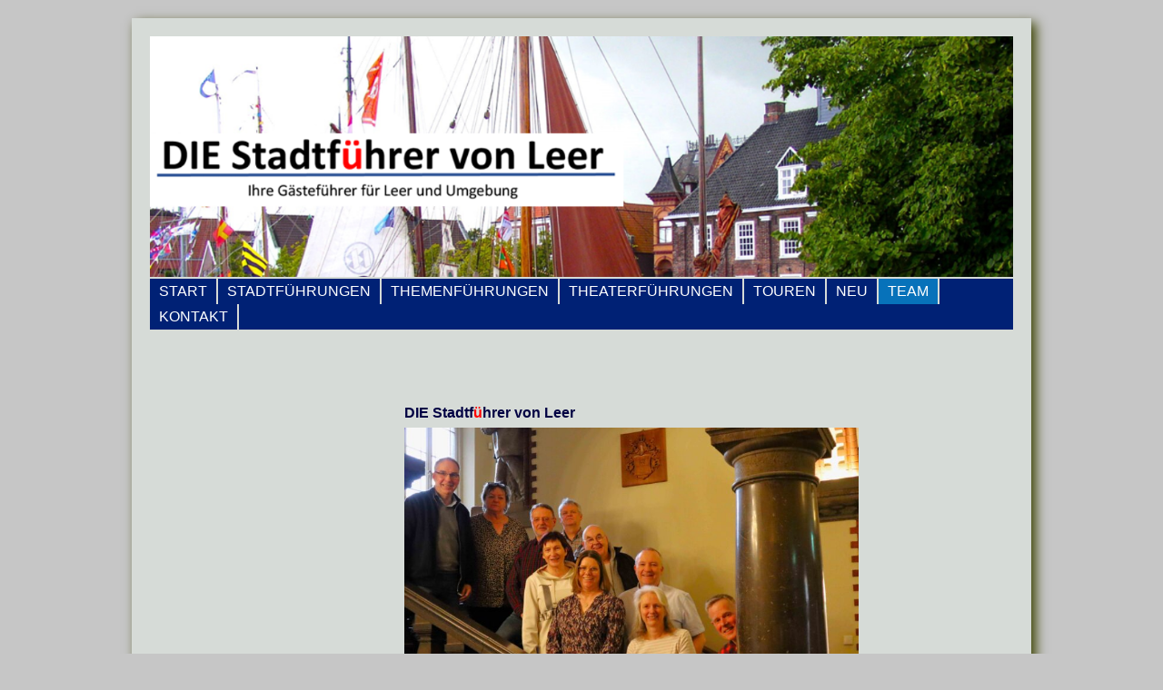

--- FILE ---
content_type: text/html; charset=UTF-8
request_url: http://www.stadtfuehrer-von-leer.de/team/
body_size: 7339
content:
<!DOCTYPE html>
<!--[if IE 7]>
<html class="ie ie7" lang="de">
<![endif]-->
<!--[if IE 8]>
<html class="ie ie8" lang="de">
<![endif]-->
<!--[if !(IE 7) & !(IE 8)]><!-->
<html lang="de">
    <!--<![endif]-->
    <head>
	<meta charset="UTF-8">
	<meta name="viewport" content="width=device-width, initial-scale=1.0">
	<title>Team | Die Stadtführer von Leer</title>
	<link rel="profile" href="http://gmpg.org/xfn/11">
	<link rel="pingback" href="http://www.stadtfuehrer-von-leer.de/xmlrpc.php">

	<link rel="shortcut icon" href="http://www.stadtfuehrer-von-leer.de/favicon.ico" type="image/x-icon" />

	<!--[if lt IE 9]>
	<script src="http://www.stadtfuehrer-von-leer.de/wp-content/themes/twentyfourteen/js/html5.js"></script>
	<![endif]-->


	<meta name='robots' content='max-image-preview:large' />
<link rel='dns-prefetch' href='//fonts.googleapis.com' />
<link href='https://fonts.gstatic.com' crossorigin rel='preconnect' />
<link rel="alternate" type="application/rss+xml" title="Die Stadtführer von Leer &raquo; Feed" href="http://www.stadtfuehrer-von-leer.de/feed/" />
<link rel="alternate" type="application/rss+xml" title="Die Stadtführer von Leer &raquo; Kommentar-Feed" href="http://www.stadtfuehrer-von-leer.de/comments/feed/" />
<script>
window._wpemojiSettings = {"baseUrl":"https:\/\/s.w.org\/images\/core\/emoji\/14.0.0\/72x72\/","ext":".png","svgUrl":"https:\/\/s.w.org\/images\/core\/emoji\/14.0.0\/svg\/","svgExt":".svg","source":{"concatemoji":"http:\/\/www.stadtfuehrer-von-leer.de\/wp-includes\/js\/wp-emoji-release.min.js?ver=6.2.8"}};
/*! This file is auto-generated */
!function(e,a,t){var n,r,o,i=a.createElement("canvas"),p=i.getContext&&i.getContext("2d");function s(e,t){p.clearRect(0,0,i.width,i.height),p.fillText(e,0,0);e=i.toDataURL();return p.clearRect(0,0,i.width,i.height),p.fillText(t,0,0),e===i.toDataURL()}function c(e){var t=a.createElement("script");t.src=e,t.defer=t.type="text/javascript",a.getElementsByTagName("head")[0].appendChild(t)}for(o=Array("flag","emoji"),t.supports={everything:!0,everythingExceptFlag:!0},r=0;r<o.length;r++)t.supports[o[r]]=function(e){if(p&&p.fillText)switch(p.textBaseline="top",p.font="600 32px Arial",e){case"flag":return s("\ud83c\udff3\ufe0f\u200d\u26a7\ufe0f","\ud83c\udff3\ufe0f\u200b\u26a7\ufe0f")?!1:!s("\ud83c\uddfa\ud83c\uddf3","\ud83c\uddfa\u200b\ud83c\uddf3")&&!s("\ud83c\udff4\udb40\udc67\udb40\udc62\udb40\udc65\udb40\udc6e\udb40\udc67\udb40\udc7f","\ud83c\udff4\u200b\udb40\udc67\u200b\udb40\udc62\u200b\udb40\udc65\u200b\udb40\udc6e\u200b\udb40\udc67\u200b\udb40\udc7f");case"emoji":return!s("\ud83e\udef1\ud83c\udffb\u200d\ud83e\udef2\ud83c\udfff","\ud83e\udef1\ud83c\udffb\u200b\ud83e\udef2\ud83c\udfff")}return!1}(o[r]),t.supports.everything=t.supports.everything&&t.supports[o[r]],"flag"!==o[r]&&(t.supports.everythingExceptFlag=t.supports.everythingExceptFlag&&t.supports[o[r]]);t.supports.everythingExceptFlag=t.supports.everythingExceptFlag&&!t.supports.flag,t.DOMReady=!1,t.readyCallback=function(){t.DOMReady=!0},t.supports.everything||(n=function(){t.readyCallback()},a.addEventListener?(a.addEventListener("DOMContentLoaded",n,!1),e.addEventListener("load",n,!1)):(e.attachEvent("onload",n),a.attachEvent("onreadystatechange",function(){"complete"===a.readyState&&t.readyCallback()})),(e=t.source||{}).concatemoji?c(e.concatemoji):e.wpemoji&&e.twemoji&&(c(e.twemoji),c(e.wpemoji)))}(window,document,window._wpemojiSettings);
</script>
<style>
img.wp-smiley,
img.emoji {
	display: inline !important;
	border: none !important;
	box-shadow: none !important;
	height: 1em !important;
	width: 1em !important;
	margin: 0 0.07em !important;
	vertical-align: -0.1em !important;
	background: none !important;
	padding: 0 !important;
}
</style>
	<link rel='stylesheet' id='wp-block-library-css' href='http://www.stadtfuehrer-von-leer.de/wp-includes/css/dist/block-library/style.min.css?ver=6.2.8' media='all' />
<style id='wp-block-library-theme-inline-css'>
.wp-block-audio figcaption{color:#555;font-size:13px;text-align:center}.is-dark-theme .wp-block-audio figcaption{color:hsla(0,0%,100%,.65)}.wp-block-audio{margin:0 0 1em}.wp-block-code{border:1px solid #ccc;border-radius:4px;font-family:Menlo,Consolas,monaco,monospace;padding:.8em 1em}.wp-block-embed figcaption{color:#555;font-size:13px;text-align:center}.is-dark-theme .wp-block-embed figcaption{color:hsla(0,0%,100%,.65)}.wp-block-embed{margin:0 0 1em}.blocks-gallery-caption{color:#555;font-size:13px;text-align:center}.is-dark-theme .blocks-gallery-caption{color:hsla(0,0%,100%,.65)}.wp-block-image figcaption{color:#555;font-size:13px;text-align:center}.is-dark-theme .wp-block-image figcaption{color:hsla(0,0%,100%,.65)}.wp-block-image{margin:0 0 1em}.wp-block-pullquote{border-bottom:4px solid;border-top:4px solid;color:currentColor;margin-bottom:1.75em}.wp-block-pullquote cite,.wp-block-pullquote footer,.wp-block-pullquote__citation{color:currentColor;font-size:.8125em;font-style:normal;text-transform:uppercase}.wp-block-quote{border-left:.25em solid;margin:0 0 1.75em;padding-left:1em}.wp-block-quote cite,.wp-block-quote footer{color:currentColor;font-size:.8125em;font-style:normal;position:relative}.wp-block-quote.has-text-align-right{border-left:none;border-right:.25em solid;padding-left:0;padding-right:1em}.wp-block-quote.has-text-align-center{border:none;padding-left:0}.wp-block-quote.is-large,.wp-block-quote.is-style-large,.wp-block-quote.is-style-plain{border:none}.wp-block-search .wp-block-search__label{font-weight:700}.wp-block-search__button{border:1px solid #ccc;padding:.375em .625em}:where(.wp-block-group.has-background){padding:1.25em 2.375em}.wp-block-separator.has-css-opacity{opacity:.4}.wp-block-separator{border:none;border-bottom:2px solid;margin-left:auto;margin-right:auto}.wp-block-separator.has-alpha-channel-opacity{opacity:1}.wp-block-separator:not(.is-style-wide):not(.is-style-dots){width:100px}.wp-block-separator.has-background:not(.is-style-dots){border-bottom:none;height:1px}.wp-block-separator.has-background:not(.is-style-wide):not(.is-style-dots){height:2px}.wp-block-table{margin:0 0 1em}.wp-block-table td,.wp-block-table th{word-break:normal}.wp-block-table figcaption{color:#555;font-size:13px;text-align:center}.is-dark-theme .wp-block-table figcaption{color:hsla(0,0%,100%,.65)}.wp-block-video figcaption{color:#555;font-size:13px;text-align:center}.is-dark-theme .wp-block-video figcaption{color:hsla(0,0%,100%,.65)}.wp-block-video{margin:0 0 1em}.wp-block-template-part.has-background{margin-bottom:0;margin-top:0;padding:1.25em 2.375em}
</style>
<link rel='stylesheet' id='classic-theme-styles-css' href='http://www.stadtfuehrer-von-leer.de/wp-includes/css/classic-themes.min.css?ver=6.2.8' media='all' />
<style id='global-styles-inline-css'>
body{--wp--preset--color--black: #000;--wp--preset--color--cyan-bluish-gray: #abb8c3;--wp--preset--color--white: #fff;--wp--preset--color--pale-pink: #f78da7;--wp--preset--color--vivid-red: #cf2e2e;--wp--preset--color--luminous-vivid-orange: #ff6900;--wp--preset--color--luminous-vivid-amber: #fcb900;--wp--preset--color--light-green-cyan: #7bdcb5;--wp--preset--color--vivid-green-cyan: #00d084;--wp--preset--color--pale-cyan-blue: #8ed1fc;--wp--preset--color--vivid-cyan-blue: #0693e3;--wp--preset--color--vivid-purple: #9b51e0;--wp--preset--color--green: #24890d;--wp--preset--color--dark-gray: #2b2b2b;--wp--preset--color--medium-gray: #767676;--wp--preset--color--light-gray: #f5f5f5;--wp--preset--gradient--vivid-cyan-blue-to-vivid-purple: linear-gradient(135deg,rgba(6,147,227,1) 0%,rgb(155,81,224) 100%);--wp--preset--gradient--light-green-cyan-to-vivid-green-cyan: linear-gradient(135deg,rgb(122,220,180) 0%,rgb(0,208,130) 100%);--wp--preset--gradient--luminous-vivid-amber-to-luminous-vivid-orange: linear-gradient(135deg,rgba(252,185,0,1) 0%,rgba(255,105,0,1) 100%);--wp--preset--gradient--luminous-vivid-orange-to-vivid-red: linear-gradient(135deg,rgba(255,105,0,1) 0%,rgb(207,46,46) 100%);--wp--preset--gradient--very-light-gray-to-cyan-bluish-gray: linear-gradient(135deg,rgb(238,238,238) 0%,rgb(169,184,195) 100%);--wp--preset--gradient--cool-to-warm-spectrum: linear-gradient(135deg,rgb(74,234,220) 0%,rgb(151,120,209) 20%,rgb(207,42,186) 40%,rgb(238,44,130) 60%,rgb(251,105,98) 80%,rgb(254,248,76) 100%);--wp--preset--gradient--blush-light-purple: linear-gradient(135deg,rgb(255,206,236) 0%,rgb(152,150,240) 100%);--wp--preset--gradient--blush-bordeaux: linear-gradient(135deg,rgb(254,205,165) 0%,rgb(254,45,45) 50%,rgb(107,0,62) 100%);--wp--preset--gradient--luminous-dusk: linear-gradient(135deg,rgb(255,203,112) 0%,rgb(199,81,192) 50%,rgb(65,88,208) 100%);--wp--preset--gradient--pale-ocean: linear-gradient(135deg,rgb(255,245,203) 0%,rgb(182,227,212) 50%,rgb(51,167,181) 100%);--wp--preset--gradient--electric-grass: linear-gradient(135deg,rgb(202,248,128) 0%,rgb(113,206,126) 100%);--wp--preset--gradient--midnight: linear-gradient(135deg,rgb(2,3,129) 0%,rgb(40,116,252) 100%);--wp--preset--duotone--dark-grayscale: url('#wp-duotone-dark-grayscale');--wp--preset--duotone--grayscale: url('#wp-duotone-grayscale');--wp--preset--duotone--purple-yellow: url('#wp-duotone-purple-yellow');--wp--preset--duotone--blue-red: url('#wp-duotone-blue-red');--wp--preset--duotone--midnight: url('#wp-duotone-midnight');--wp--preset--duotone--magenta-yellow: url('#wp-duotone-magenta-yellow');--wp--preset--duotone--purple-green: url('#wp-duotone-purple-green');--wp--preset--duotone--blue-orange: url('#wp-duotone-blue-orange');--wp--preset--font-size--small: 13px;--wp--preset--font-size--medium: 20px;--wp--preset--font-size--large: 36px;--wp--preset--font-size--x-large: 42px;--wp--preset--spacing--20: 0.44rem;--wp--preset--spacing--30: 0.67rem;--wp--preset--spacing--40: 1rem;--wp--preset--spacing--50: 1.5rem;--wp--preset--spacing--60: 2.25rem;--wp--preset--spacing--70: 3.38rem;--wp--preset--spacing--80: 5.06rem;--wp--preset--shadow--natural: 6px 6px 9px rgba(0, 0, 0, 0.2);--wp--preset--shadow--deep: 12px 12px 50px rgba(0, 0, 0, 0.4);--wp--preset--shadow--sharp: 6px 6px 0px rgba(0, 0, 0, 0.2);--wp--preset--shadow--outlined: 6px 6px 0px -3px rgba(255, 255, 255, 1), 6px 6px rgba(0, 0, 0, 1);--wp--preset--shadow--crisp: 6px 6px 0px rgba(0, 0, 0, 1);}:where(.is-layout-flex){gap: 0.5em;}body .is-layout-flow > .alignleft{float: left;margin-inline-start: 0;margin-inline-end: 2em;}body .is-layout-flow > .alignright{float: right;margin-inline-start: 2em;margin-inline-end: 0;}body .is-layout-flow > .aligncenter{margin-left: auto !important;margin-right: auto !important;}body .is-layout-constrained > .alignleft{float: left;margin-inline-start: 0;margin-inline-end: 2em;}body .is-layout-constrained > .alignright{float: right;margin-inline-start: 2em;margin-inline-end: 0;}body .is-layout-constrained > .aligncenter{margin-left: auto !important;margin-right: auto !important;}body .is-layout-constrained > :where(:not(.alignleft):not(.alignright):not(.alignfull)){max-width: var(--wp--style--global--content-size);margin-left: auto !important;margin-right: auto !important;}body .is-layout-constrained > .alignwide{max-width: var(--wp--style--global--wide-size);}body .is-layout-flex{display: flex;}body .is-layout-flex{flex-wrap: wrap;align-items: center;}body .is-layout-flex > *{margin: 0;}:where(.wp-block-columns.is-layout-flex){gap: 2em;}.has-black-color{color: var(--wp--preset--color--black) !important;}.has-cyan-bluish-gray-color{color: var(--wp--preset--color--cyan-bluish-gray) !important;}.has-white-color{color: var(--wp--preset--color--white) !important;}.has-pale-pink-color{color: var(--wp--preset--color--pale-pink) !important;}.has-vivid-red-color{color: var(--wp--preset--color--vivid-red) !important;}.has-luminous-vivid-orange-color{color: var(--wp--preset--color--luminous-vivid-orange) !important;}.has-luminous-vivid-amber-color{color: var(--wp--preset--color--luminous-vivid-amber) !important;}.has-light-green-cyan-color{color: var(--wp--preset--color--light-green-cyan) !important;}.has-vivid-green-cyan-color{color: var(--wp--preset--color--vivid-green-cyan) !important;}.has-pale-cyan-blue-color{color: var(--wp--preset--color--pale-cyan-blue) !important;}.has-vivid-cyan-blue-color{color: var(--wp--preset--color--vivid-cyan-blue) !important;}.has-vivid-purple-color{color: var(--wp--preset--color--vivid-purple) !important;}.has-black-background-color{background-color: var(--wp--preset--color--black) !important;}.has-cyan-bluish-gray-background-color{background-color: var(--wp--preset--color--cyan-bluish-gray) !important;}.has-white-background-color{background-color: var(--wp--preset--color--white) !important;}.has-pale-pink-background-color{background-color: var(--wp--preset--color--pale-pink) !important;}.has-vivid-red-background-color{background-color: var(--wp--preset--color--vivid-red) !important;}.has-luminous-vivid-orange-background-color{background-color: var(--wp--preset--color--luminous-vivid-orange) !important;}.has-luminous-vivid-amber-background-color{background-color: var(--wp--preset--color--luminous-vivid-amber) !important;}.has-light-green-cyan-background-color{background-color: var(--wp--preset--color--light-green-cyan) !important;}.has-vivid-green-cyan-background-color{background-color: var(--wp--preset--color--vivid-green-cyan) !important;}.has-pale-cyan-blue-background-color{background-color: var(--wp--preset--color--pale-cyan-blue) !important;}.has-vivid-cyan-blue-background-color{background-color: var(--wp--preset--color--vivid-cyan-blue) !important;}.has-vivid-purple-background-color{background-color: var(--wp--preset--color--vivid-purple) !important;}.has-black-border-color{border-color: var(--wp--preset--color--black) !important;}.has-cyan-bluish-gray-border-color{border-color: var(--wp--preset--color--cyan-bluish-gray) !important;}.has-white-border-color{border-color: var(--wp--preset--color--white) !important;}.has-pale-pink-border-color{border-color: var(--wp--preset--color--pale-pink) !important;}.has-vivid-red-border-color{border-color: var(--wp--preset--color--vivid-red) !important;}.has-luminous-vivid-orange-border-color{border-color: var(--wp--preset--color--luminous-vivid-orange) !important;}.has-luminous-vivid-amber-border-color{border-color: var(--wp--preset--color--luminous-vivid-amber) !important;}.has-light-green-cyan-border-color{border-color: var(--wp--preset--color--light-green-cyan) !important;}.has-vivid-green-cyan-border-color{border-color: var(--wp--preset--color--vivid-green-cyan) !important;}.has-pale-cyan-blue-border-color{border-color: var(--wp--preset--color--pale-cyan-blue) !important;}.has-vivid-cyan-blue-border-color{border-color: var(--wp--preset--color--vivid-cyan-blue) !important;}.has-vivid-purple-border-color{border-color: var(--wp--preset--color--vivid-purple) !important;}.has-vivid-cyan-blue-to-vivid-purple-gradient-background{background: var(--wp--preset--gradient--vivid-cyan-blue-to-vivid-purple) !important;}.has-light-green-cyan-to-vivid-green-cyan-gradient-background{background: var(--wp--preset--gradient--light-green-cyan-to-vivid-green-cyan) !important;}.has-luminous-vivid-amber-to-luminous-vivid-orange-gradient-background{background: var(--wp--preset--gradient--luminous-vivid-amber-to-luminous-vivid-orange) !important;}.has-luminous-vivid-orange-to-vivid-red-gradient-background{background: var(--wp--preset--gradient--luminous-vivid-orange-to-vivid-red) !important;}.has-very-light-gray-to-cyan-bluish-gray-gradient-background{background: var(--wp--preset--gradient--very-light-gray-to-cyan-bluish-gray) !important;}.has-cool-to-warm-spectrum-gradient-background{background: var(--wp--preset--gradient--cool-to-warm-spectrum) !important;}.has-blush-light-purple-gradient-background{background: var(--wp--preset--gradient--blush-light-purple) !important;}.has-blush-bordeaux-gradient-background{background: var(--wp--preset--gradient--blush-bordeaux) !important;}.has-luminous-dusk-gradient-background{background: var(--wp--preset--gradient--luminous-dusk) !important;}.has-pale-ocean-gradient-background{background: var(--wp--preset--gradient--pale-ocean) !important;}.has-electric-grass-gradient-background{background: var(--wp--preset--gradient--electric-grass) !important;}.has-midnight-gradient-background{background: var(--wp--preset--gradient--midnight) !important;}.has-small-font-size{font-size: var(--wp--preset--font-size--small) !important;}.has-medium-font-size{font-size: var(--wp--preset--font-size--medium) !important;}.has-large-font-size{font-size: var(--wp--preset--font-size--large) !important;}.has-x-large-font-size{font-size: var(--wp--preset--font-size--x-large) !important;}
.wp-block-navigation a:where(:not(.wp-element-button)){color: inherit;}
:where(.wp-block-columns.is-layout-flex){gap: 2em;}
.wp-block-pullquote{font-size: 1.5em;line-height: 1.6;}
</style>
<link rel='stylesheet' id='dashicons-css' href='http://www.stadtfuehrer-von-leer.de/wp-includes/css/dashicons.min.css?ver=6.2.8' media='all' />
<link rel='stylesheet' id='twentyfourteen-child-bvgd-style-css' href='http://www.stadtfuehrer-von-leer.de/wp-content/themes/twentyfourteen-child-bvgdmemb/style.css?ver=1.0' media='all' />
<link rel='stylesheet' id='custom-css-css' href='http://www.stadtfuehrer-von-leer.de/wp-content/themes/bvgd_custom_member/style.css?ver=6.2.8' media='all' />
<link rel='stylesheet' id='twentyfourteen-lato-css' href='https://fonts.googleapis.com/css?family=Lato%3A300%2C400%2C700%2C900%2C300italic%2C400italic%2C700italic&#038;subset=latin%2Clatin-ext&#038;display=fallback' media='all' />
<link rel='stylesheet' id='genericons-css' href='http://www.stadtfuehrer-von-leer.de/wp-content/themes/twentyfourteen/genericons/genericons.css?ver=3.0.3' media='all' />
<link rel='stylesheet' id='twentyfourteen-style-css' href='http://www.stadtfuehrer-von-leer.de/wp-content/themes/twentyfourteen-child-bvgdmemb/style.css?ver=20190507' media='all' />
<link rel='stylesheet' id='twentyfourteen-block-style-css' href='http://www.stadtfuehrer-von-leer.de/wp-content/themes/twentyfourteen/css/blocks.css?ver=20190102' media='all' />
<!--[if lt IE 9]>
<link rel='stylesheet' id='twentyfourteen-ie-css' href='http://www.stadtfuehrer-von-leer.de/wp-content/themes/twentyfourteen/css/ie.css?ver=20140701' media='all' />
<![endif]-->
<script src='http://www.stadtfuehrer-von-leer.de/wp-includes/js/jquery/jquery.min.js?ver=3.6.4' id='jquery-core-js'></script>
<script src='http://www.stadtfuehrer-von-leer.de/wp-includes/js/jquery/jquery-migrate.min.js?ver=3.4.0' id='jquery-migrate-js'></script>
<link rel="https://api.w.org/" href="http://www.stadtfuehrer-von-leer.de/wp-json/" /><link rel="alternate" type="application/json" href="http://www.stadtfuehrer-von-leer.de/wp-json/wp/v2/pages/424" /><link rel="EditURI" type="application/rsd+xml" title="RSD" href="http://www.stadtfuehrer-von-leer.de/xmlrpc.php?rsd" />
<link rel="wlwmanifest" type="application/wlwmanifest+xml" href="http://www.stadtfuehrer-von-leer.de/wp-includes/wlwmanifest.xml" />
<meta name="generator" content="WordPress 6.2.8" />
<link rel="canonical" href="http://www.stadtfuehrer-von-leer.de/team/" />
<link rel='shortlink' href='http://www.stadtfuehrer-von-leer.de/?p=424' />
<link rel="alternate" type="application/json+oembed" href="http://www.stadtfuehrer-von-leer.de/wp-json/oembed/1.0/embed?url=http%3A%2F%2Fwww.stadtfuehrer-von-leer.de%2Fteam%2F" />
<link rel="alternate" type="text/xml+oembed" href="http://www.stadtfuehrer-von-leer.de/wp-json/oembed/1.0/embed?url=http%3A%2F%2Fwww.stadtfuehrer-von-leer.de%2Fteam%2F&#038;format=xml" />
         <style type="text/css">
	     .site { background-color: #d6dbd7; }
	     .primary-navigation li { border-right-color: #d6dbd7; }
	     li.event .event_title { border-left-color: #d6dbd7; }
	     
	     #primary-navigation,
	     .secondary-navigation,
	     #secondary-navigation li,
	     .primary-navigation .children li,
	     li.event .event_date,
	     li.event .event_title,
	     .menu-toggle,
	     h1.widget-title,
	     .button,
	     input[type="submit"], .widget input[type="submit"], 
	     input[type="button"], 
	     input[type="reset"] { background-color: #002175; }
	     
	     .nav-links { border-top-color: #002175; }
	     
	     
	     
	     .widget form, #calendar_wrap,
	     .primary-sidebar .widget li, 
	     .primary-sidebar .widget li:last-child { background-color: #6485d9; }
	     	     
	     a, a:focus, a:hover, a:active, .entry-title a:hover, 
	     .widget a:focus, .widget a:hover, .widget a:active,
	     .widget .current-menu-item a:hover, .widget .current-menu-item a:focus,
	     .post-navigation a, .post-navigation a:hover, .post-navigation a:focus { color: #0772ba;}
	     
	     .menu-toggle:active, .menu-toggle:focus, .menu-toggle:hover, 
	     .primary-navigation li:hover > a, 
	     .primary-navigation li.focus > a,
	     .primary-navigation li.current_page_item,
	     .primary-navigation li.current_page_ancestor,
	     #secondary-navigation li:hover > a, 
	     #secondary-navigation li.focus > a,
	     #secondary-navigation li.current_page_item,
	     .secondary-navigation li:hover > a,
	     .current_page_item, .current_page_parent, .current_page_ancestor, 
	     button:hover, 
	     button:focus, 
	     .button:hover, 
	     .button:focus, 
	     input[type="button"]:hover, 
	     input[type="button"]:focus, 
	     input[type="reset"]:hover, 
	     input[type="reset"]:focus, 
	     input[type="submit"]:hover, 
	     input[type="submit"]:focus, 
	     .widget input[type="button"]:hover, 
	     .widget input[type="button"]:focus, 
	     .widget input[type="reset"]:hover, 
	     .widget input[type="reset"]:focus, 
	     .widget input[type="submit"]:hover, 
	     .widget input[type="submit"]:focus { background-color: #0772ba;}
	     
	     h1, h2, .page-title, .archive-title, .entry-title a, .widget a, .widget .current-menu-item a, #wp-calendar caption
	     { color: #000043; }
 
         </style>
    <style id="custom-background-css">
body.custom-background { background-color: #c6c6c6; }
</style>
			<style id="wp-custom-css">
			#main-footer {
  background-color: #d6dbd7;
}		</style>
		
    </head>

    <body class="page-template-default page page-id-424 custom-background wp-embed-responsive group-blog header-image full-width footer-widgets singular">
	<div id="page" class="hfeed site">

	    <div id="header">


		    		<div id="header_image">
		    
		    		    
		    
    		    <a href="http://www.stadtfuehrer-von-leer.de/" rel="home">
    			<img src="http://www.stadtfuehrer-von-leer.de/wp-content/uploads/2024/04/cropped-Folie2.png" width="1260" height="393" alt="Die Stadtführer von Leer">
    		    </a>
    		</div>
		

		<div id="nav_main" class="site-header" role="banner">

		    <nav id="primary-navigation" class="site-navigation primary-navigation" role="navigation">

			<div class="menu-toggle">Menu</div>
			<div class="menu-hauptmenue-container"><ul id="primary-menu" class="nav-menu"><li id="menu-item-2032" class="menu-item menu-item-type-post_type menu-item-object-page menu-item-home menu-item-2032"><a href="http://www.stadtfuehrer-von-leer.de/">Start</a></li>
<li id="menu-item-2035" class="menu-item menu-item-type-post_type menu-item-object-page menu-item-2035"><a href="http://www.stadtfuehrer-von-leer.de/fuehrungen/">Stadtführungen</a></li>
<li id="menu-item-2042" class="menu-item menu-item-type-post_type menu-item-object-page menu-item-2042"><a href="http://www.stadtfuehrer-von-leer.de/themenfuehrungen/">Themenführungen</a></li>
<li id="menu-item-2041" class="menu-item menu-item-type-post_type menu-item-object-page menu-item-2041"><a href="http://www.stadtfuehrer-von-leer.de/theaterfuehrungen-2/">Theaterführungen</a></li>
<li id="menu-item-2625" class="menu-item menu-item-type-post_type menu-item-object-page menu-item-2625"><a href="http://www.stadtfuehrer-von-leer.de/touren/">Touren</a></li>
<li id="menu-item-2639" class="menu-item menu-item-type-post_type menu-item-object-page menu-item-2639"><a href="http://www.stadtfuehrer-von-leer.de/aktuelles-2/">Neu</a></li>
<li id="menu-item-2033" class="menu-item menu-item-type-post_type menu-item-object-page current-menu-item page_item page-item-424 current_page_item menu-item-2033"><a href="http://www.stadtfuehrer-von-leer.de/team/" aria-current="page">Team</a></li>
<li id="menu-item-2036" class="menu-item menu-item-type-post_type menu-item-object-page menu-item-2036"><a href="http://www.stadtfuehrer-von-leer.de/kontakt-2-2/">Kontakt</a></li>
</ul></div>		    </nav>
		    
		    
		</div>


	    </div>


	    <div id="main" class="site-main">

<div id="main-content" class="main-content">

	<div id="primary" class="content-area">
		<div id="content" class="site-content" role="main">

			
<article id="post-424" class="post-424 page type-page status-publish hentry">
	<header class="entry-header"><h1 class="entry-title">Team</h1></header><!-- .entry-header -->
	<div class="entry-content">
		<h2> </h2>
<h2>DIE Stadtf<span style="color: #ff0000;">ü</span>hrer von Leer</h2>
<p><img decoding="async" class="alignnone wp-image-2289" style="font-weight: bold; background-color: transparent; color: #767676;" src="http://www.stadtfuehrer-von-leer.de/wp-content/uploads/2024/04/Gruppe_IMG_0612b-300x200.jpg" alt="" width="500" height="334" srcset="http://www.stadtfuehrer-von-leer.de/wp-content/uploads/2024/04/Gruppe_IMG_0612b-300x200.jpg 300w, http://www.stadtfuehrer-von-leer.de/wp-content/uploads/2024/04/Gruppe_IMG_0612b-1024x683.jpg 1024w, http://www.stadtfuehrer-von-leer.de/wp-content/uploads/2024/04/Gruppe_IMG_0612b-768x512.jpg 768w, http://www.stadtfuehrer-von-leer.de/wp-content/uploads/2024/04/Gruppe_IMG_0612b-1536x1025.jpg 1536w, http://www.stadtfuehrer-von-leer.de/wp-content/uploads/2024/04/Gruppe_IMG_0612b-2048x1366.jpg 2048w" sizes="(max-width: 500px) 100vw, 500px" /></p>
<p>Jens de Boer, Doris Santjer, Bernt-Dieter Boelsen, Maria Heimbrock, Wolfgang Frühling, Marlies-Sonja Becker, Ralf Dreesmann, Mario Becker, Helga Christ, Peter Kievit, Stefan Behrends, Edda Elster, Susanne Abou-Kassem.</p>
<p> </p>
<hr />
<p>Als engagiertes Gästeführer-Team sind wir für Sie immer auf Spurensuche, vielseitig interessiert, immer im Gespräch und gut organisiert.</p>
<figure id="attachment_2332" aria-describedby="caption-attachment-2332" style="width: 500px" class="wp-caption alignleft"><img decoding="async" loading="lazy" class="wp-image-2332" src="http://www.stadtfuehrer-von-leer.de/wp-content/uploads/2024/04/Fuehrung6a-scaled-e1714513702347-300x123.jpg" alt="" width="500" height="205" srcset="http://www.stadtfuehrer-von-leer.de/wp-content/uploads/2024/04/Fuehrung6a-scaled-e1714513702347-300x123.jpg 300w, http://www.stadtfuehrer-von-leer.de/wp-content/uploads/2024/04/Fuehrung6a-scaled-e1714513702347-1024x420.jpg 1024w, http://www.stadtfuehrer-von-leer.de/wp-content/uploads/2024/04/Fuehrung6a-scaled-e1714513702347-768x315.jpg 768w, http://www.stadtfuehrer-von-leer.de/wp-content/uploads/2024/04/Fuehrung6a-scaled-e1714513702347.jpg 1200w" sizes="(max-width: 500px) 100vw, 500px" /><figcaption id="caption-attachment-2332" class="wp-caption-text">Auf Spurensuche</figcaption></figure>
<figure id="attachment_2329" aria-describedby="caption-attachment-2329" style="width: 500px" class="wp-caption alignleft"><img decoding="async" loading="lazy" class="wp-image-2329" src="http://www.stadtfuehrer-von-leer.de/wp-content/uploads/2024/04/Fuehrung4-300x119.jpg" alt="Die Spurensucher" width="500" height="198" srcset="http://www.stadtfuehrer-von-leer.de/wp-content/uploads/2024/04/Fuehrung4-300x119.jpg 300w, http://www.stadtfuehrer-von-leer.de/wp-content/uploads/2024/04/Fuehrung4-1024x405.jpg 1024w, http://www.stadtfuehrer-von-leer.de/wp-content/uploads/2024/04/Fuehrung4-768x304.jpg 768w, http://www.stadtfuehrer-von-leer.de/wp-content/uploads/2024/04/Fuehrung4-1536x608.jpg 1536w, http://www.stadtfuehrer-von-leer.de/wp-content/uploads/2024/04/Fuehrung4-2048x810.jpg 2048w" sizes="(max-width: 500px) 100vw, 500px" /><figcaption id="caption-attachment-2329" class="wp-caption-text">Vielseitig interessiert</figcaption></figure>
<p> </p>
<figure id="attachment_2753" aria-describedby="caption-attachment-2753" style="width: 500px" class="wp-caption alignnone"><img decoding="async" loading="lazy" class="wp-image-2753" src="http://www.stadtfuehrer-von-leer.de/wp-content/uploads/2024/06/WeinWolff01KKL-300x83.jpg" alt="" width="500" height="139" srcset="http://www.stadtfuehrer-von-leer.de/wp-content/uploads/2024/06/WeinWolff01KKL-300x83.jpg 300w, http://www.stadtfuehrer-von-leer.de/wp-content/uploads/2024/06/WeinWolff01KKL-1024x285.jpg 1024w, http://www.stadtfuehrer-von-leer.de/wp-content/uploads/2024/06/WeinWolff01KKL-768x214.jpg 768w, http://www.stadtfuehrer-von-leer.de/wp-content/uploads/2024/06/WeinWolff01KKL-1536x427.jpg 1536w, http://www.stadtfuehrer-von-leer.de/wp-content/uploads/2024/06/WeinWolff01KKL-2048x570.jpg 2048w, http://www.stadtfuehrer-von-leer.de/wp-content/uploads/2024/06/WeinWolff01KKL-950x265.jpg 950w" sizes="(max-width: 500px) 100vw, 500px" /><figcaption id="caption-attachment-2753" class="wp-caption-text">Immer im Gespräch&#8230;</figcaption></figure>
<figure id="attachment_2747" aria-describedby="caption-attachment-2747" style="width: 500px" class="wp-caption alignnone"><img decoding="async" loading="lazy" class="wp-image-2747" src="http://www.stadtfuehrer-von-leer.de/wp-content/uploads/2024/05/01_DSC_0044a-1-300x90.jpg" alt="" width="500" height="149" srcset="http://www.stadtfuehrer-von-leer.de/wp-content/uploads/2024/05/01_DSC_0044a-1-300x90.jpg 300w, http://www.stadtfuehrer-von-leer.de/wp-content/uploads/2024/05/01_DSC_0044a-1-1024x306.jpg 1024w, http://www.stadtfuehrer-von-leer.de/wp-content/uploads/2024/05/01_DSC_0044a-1-768x230.jpg 768w, http://www.stadtfuehrer-von-leer.de/wp-content/uploads/2024/05/01_DSC_0044a-1-1536x459.jpg 1536w, http://www.stadtfuehrer-von-leer.de/wp-content/uploads/2024/05/01_DSC_0044a-1-2048x612.jpg 2048w" sizes="(max-width: 500px) 100vw, 500px" /><figcaption id="caption-attachment-2747" class="wp-caption-text">Und gut organisiert</figcaption></figure>


<p></p>



<p></p>
	</div><!-- .entry-content -->
</article><!-- #post-424 -->

		</div><!-- #content -->
	</div><!-- #primary -->
	</div><!-- #main-content -->

<div id="secondary">


	<nav id="secondary-navigation" role="navigation" class="navigation nav-margin site-navigation">
	    <ul class="clearfix">
			    </ul>
	</nav>
	


    
            <div id="primary-sidebar" class="primary-sidebar widget-area" role="complementary">
	            </div><!-- #primary-sidebar -->
    	
	
</div><!-- #secondary -->

		</div><!-- #main -->
		
		
		<div id="bvgd_info" style="">Mitglied im BVGD - Bundesverband der G&auml;stef&uuml;hrer in Deutschland e. V. - <a href="http://www.bvgd.org/" target="_blank"><u>www.bvgd.org</u> <img src="http://www.bvgd.org/favicon.ico" border="0"></a>
		

		<footer id="colophon" class="site-footer" role="contentinfo">

			
<div id="supplementary">
	<div id="footer-sidebar" class="footer-sidebar widget-area" role="complementary">
		<aside id="block-13" class="widget widget_block">
<div class="wp-block-cover is-light" style="min-height:50px"><span aria-hidden="true" class="wp-block-cover__background has-light-gray-background-color has-background-dim-100 has-background-dim"></span><div class="wp-block-cover__inner-container">
<ul>
<li><strong>Buchungsanfragen: 0491</strong> - <strong>64733 oder unter 0152 0896 5811</strong> </li>
</ul>
</div></div>
</aside>	</div><!-- #footer-sidebar -->
</div><!-- #supplementary -->
		    
		</footer><!-- #colophon -->
		</div>
	</div><!-- #page -->

	<script src='http://www.stadtfuehrer-von-leer.de/wp-includes/js/imagesloaded.min.js?ver=4.1.4' id='imagesloaded-js'></script>
<script src='http://www.stadtfuehrer-von-leer.de/wp-includes/js/masonry.min.js?ver=4.2.2' id='masonry-js'></script>
<script src='http://www.stadtfuehrer-von-leer.de/wp-includes/js/jquery/jquery.masonry.min.js?ver=3.1.2b' id='jquery-masonry-js'></script>
<script src='http://www.stadtfuehrer-von-leer.de/wp-content/themes/twentyfourteen/js/functions.js?ver=20171218' id='twentyfourteen-script-js'></script>

	
</body>
</html>

--- FILE ---
content_type: text/css
request_url: http://www.stadtfuehrer-von-leer.de/wp-content/themes/bvgd_custom_member/style.css?ver=6.2.8
body_size: 317
content:
/*
use this to customize this client without a child theme
*/

.secondary-navigation {
    border-bottom-width: 0 !important;
}

#page {
    box-shadow: 5px 5px 12px 0px #3c4302 !important;
}

#content h1, #content h1 strong {
    font-size: 26px !important;
    font-weight: bold;
    color: #412b51;
}

#content h3, #content h3 strong {
    font-size: 20px !important;
    font-weight: bold;
    color: #fff;
}

#content h3 {
    background-color: #645470;
    padding: 2px 5px;
    display: inline-block;
    width: 100%;
    clear: both;
    margin-top: 30px;
}

#content h3:first-of-type {
    margin-top: 0px;
}
